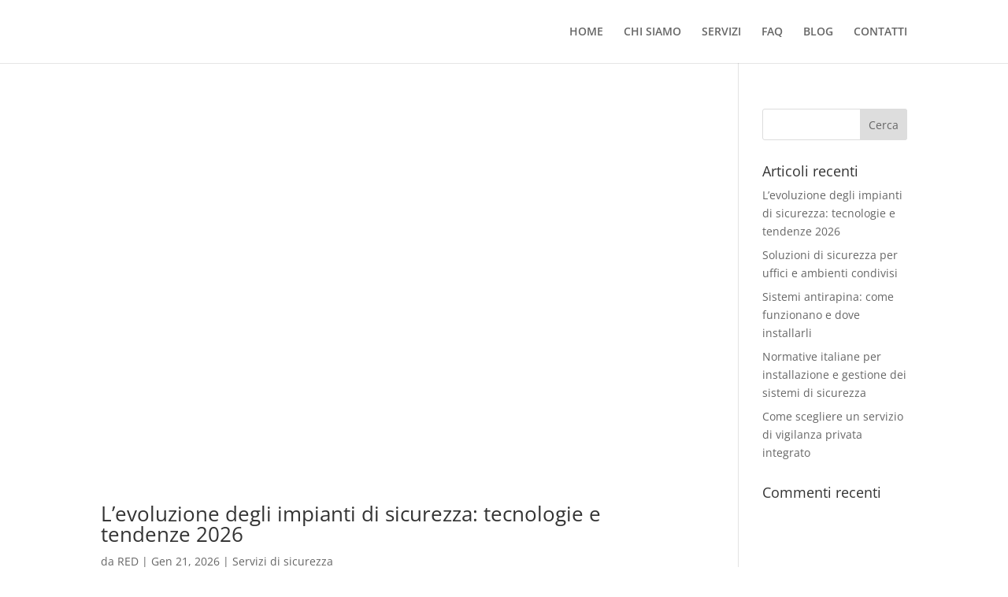

--- FILE ---
content_type: application/javascript; charset=utf-8
request_url: https://cs.iubenda.com/cookie-solution/confs/js/83056709.js
body_size: -223
content:
_iub.csRC = { consApiKey: 'R2d1I3EvDntIVp0PQbHareUXDDr3zIUd', hasCookiePolicy: true, hasPrivacyPolicy: true, showBranding: false, publicId: '9e953f8f-6db6-11ee-8bfc-5ad8d8c564c0', floatingGroup: false };
_iub.csEnabled = true;
_iub.csPurposes = [4,3,1];
_iub.ppUpd = 1633089637;
_iub.csT = 0.5;
_iub.googleConsentModeV2 = true;
_iub.totalNumberOfProviders = 3;
